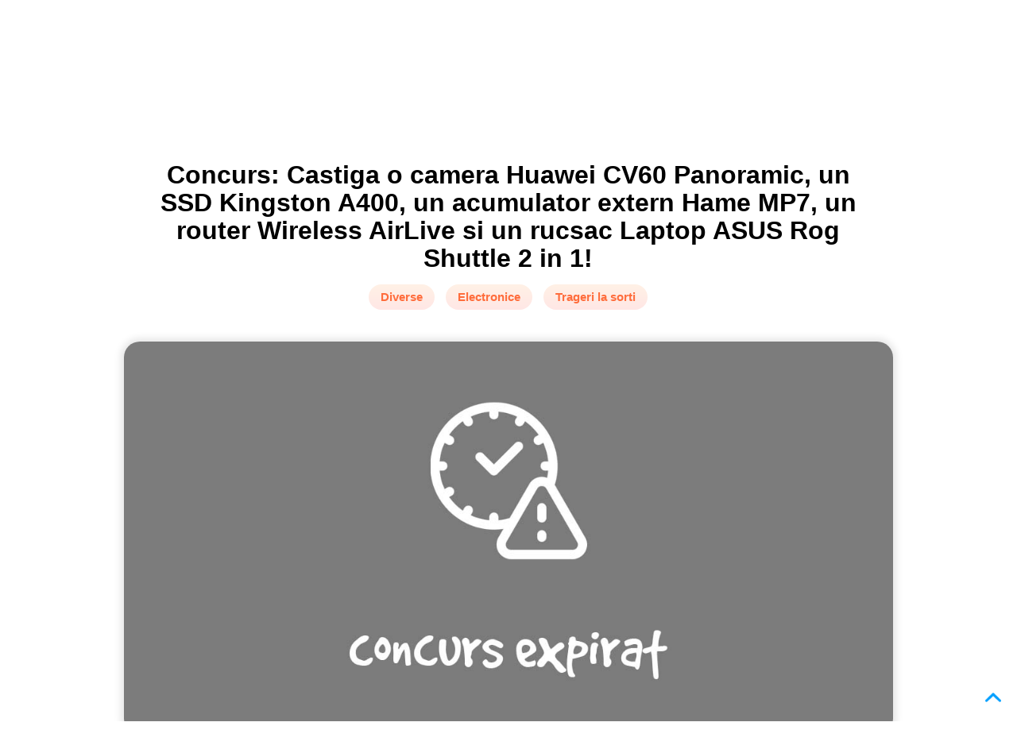

--- FILE ---
content_type: text/html; charset=UTF-8
request_url: https://www.concursoman.ro/ro/posts/Castiga+o+camera+Huawei+CV60+Panoramic+un+SSD+Kingston+A400
body_size: 5584
content:
<!DOCTYPE html><html lang="ro">
<head><meta charset="UTF-8" />
<meta http-equiv="x-ua-compatible" content="ie=edge,chrome=1">
<base href="https://www.concursoman.ro/" />
<link rel="stylesheet" href="https://www.concursoman.ro/Runtime/front/concursoman/assets/css/static/main_required.css" media="all" />
<link rel="stylesheet" href="https://www.concursoman.ro/Runtime/front/concursoman/assets/css/static/optanon.css" media="all" />
<title>Castiga o camera Huawei CV60 Panoramic un SSD Kingston A400 | Concursuri | Concursoman</title><meta name="keywords" content="concursuri online,concurs evoMAG,castiga premii,abonare newsletter" />
<meta name="title" content="Castiga o camera Huawei CV60 Panoramic un SSD Kingston A400 | Concursuri | Concursoman" />
<meta name="description" content="Aboneaza-te pana la 24.04.2018 si poti castiga unul din cele cinci premii puse in joc." />
<meta name="robots" content="no-index,follow" />
<meta property="fb:pages" content="126872844010812" />
<link rel="stylesheet" type="text/css" href="https://fonts.googleapis.com/css?family=Nothing+You+Could+Do|Quicksand:400,700,300">
<link rel="stylesheet" href="https://fonts.googleapis.com/css?family=Roboto:300,400,500,700" type="text/css">
<link rel="stylesheet" href="https://fonts.googleapis.com/css?family=Open+Sans:400,300,400italic,600,600italic,700,700italic,800" type="text/css">
<link rel="stylesheet" href="https://fonts.googleapis.com/css?family=Montserrat:400,700" type="text/css">
 <script type="text/javascript">var base_url                = "https://www.concursoman.ro/";
    var page_language           = "ro";
    var are_you_sure            = "Ești sigur?";

    Create_request_animation_frame();

    function Create_request_animation_frame()
    {
        var lastTime = 0;
        var vendors = ['ms', 'moz', 'webkit', 'o'];
        for(var x = 0; x < vendors.length && !window.requestAnimationFrame; ++x) {
            window.requestAnimationFrame = window[vendors[x]+'RequestAnimationFrame'];
            window.cancelAnimationFrame = window[vendors[x]+'CancelAnimationFrame']
                || window[vendors[x]+'CancelRequestAnimationFrame'];
        }

        if (!window.requestAnimationFrame)
            window.requestAnimationFrame = function(callback, element) {
                var currTime = new Date().getTime();
                var timeToCall = Math.max(0, 16 - (currTime - lastTime));
                var id = window.setTimeout(function() { callback(currTime + timeToCall); },
                    timeToCall);
                lastTime = currTime + timeToCall;
                return id;
            };

        if (!window.cancelAnimationFrame)
            window.cancelAnimationFrame = function(id) {
                clearTimeout(id);
            };
    }</script> <meta name="site_name" content="Concursoman" />
<meta property="og:title" content="Castiga o camera Huawei CV60 Panoramic un SSD Kingston A400 | Concursuri | Concursoman" />
<meta name="twitter:title" content="Castiga o camera Huawei CV60 Panoramic un SSD Kingston A400 | Concursuri | Concursoman">
<meta name="og:description" content="Aboneaza-te pana la 24.04.2018 si poti castiga unul din cele cinci premii puse in joc.">
<meta name="twitter:description" content="Aboneaza-te pana la 24.04.2018 si poti castiga unul din cele cinci premii puse in joc.">
<meta property="og:site_name" content="Concursoman" />
<meta property="twitter:site" content="Concursoman" />
<meta property="og:type" content="post"/>
<meta property="og:image" content="https://www.concursoman.ro/assets/images/static/no-image.png"/>
<meta property="twitter:image" content="https://www.concursoman.ro/assets/images/static/no-image.png"/>
<link rel="shortcut icon" type="image/x-icon" href="https://www.concursoman.ro/upload/settings/site_favicon/images/oVSF1Sbu.png">
<link rel="stylesheet" href="https://www.concursoman.ro/assets/css/static/jquery/jquery-ui.1.12.1.min.css" media="none" onload="if(media!='all')media='all'"/>
<link rel="stylesheet" href="https://www.concursoman.ro/Runtime/front/concursoman/assets/css/static/fancybox/jquery.fancybox.css" media="none" onload="if(media!='all')media='all'"/>
<link rel="stylesheet" href="https://www.concursoman.ro/Runtime/front/concursoman/assets/css/static/fancybox/jquery.fancybox-buttons.css" media="none" onload="if(media!='all')media='all'"/>
<link rel="stylesheet" href="https://www.concursoman.ro/Themes/front/concursoman/assets/css/static/owl_carousel/owl.carousel.min.css" media="none" onload="if(media!='all')media='all'"/>
<link rel="stylesheet" href="https://www.concursoman.ro/Runtime/front/concursoman/assets/css/static/main.css" media="none" onload="if(media!='all')media='all'"/>
<link rel="stylesheet" href="https://www.concursoman.ro/assets/css/static/pandalocker.2.1.0.min.css" media="none" onload="if(media!='all')media='all'"/>
<meta name="viewport" content="width=device-width, minimum-scale=1.0, maximum-scale=1.0, user-scalable=no" />
<link rel="stylesheet" href="https://www.concursoman.ro/Runtime/front/concursoman/assets/css/static/responsive.css" media="none" onload="if(media!='all')media='all'"/>
<meta name="google-site-verification" content="SKwe0FXIlZOy8TR2aAkY6IOrrR4s49Ef471FHoFUWPk" />
 <script async src="https://pagead2.googlesyndication.com/pagead/js/adsbygoogle.js"></script> <script>(adsbygoogle = window.adsbygoogle || []).push({
        google_ad_client: "ca-pub-1493283200322532",
        enable_page_level_ads: true
    });</script> <link rel="canonical" href="https://www.concursoman.ro/ro/posts/Castiga+o+camera+Huawei+CV60+Panoramic+un+SSD+Kingston+A400/">
	 <script async src="https://www.googletagmanager.com/gtag/js?id=G-2FFC65RC62"></script> <script>window.dataLayer = window.dataLayer || [];
	  function gtag(){dataLayer.push(arguments);}
	  gtag('js', new Date());

	  gtag('config', 'G-2FFC65RC62');</script> <script type="text/javascript" src="//platform-api.sharethis.com/js/sharethis.js#property=5bc650d0ddd6040011604a95&product=inline-share-buttons"></script> <link rel="manifest" href="/manifest.json" />
<link rel="stylesheet" href="https://use.fontawesome.com/releases/v5.7.2/css/all.css" integrity="sha384-fnmOCqbTlWIlj8LyTjo7mOUStjsKC4pOpQbqyi7RrhN7udi9RwhKkMHpvLbHG9Sr" crossorigin="anonymous">
 <script src="https://connect.facebook.net/ro_RO/sdk.js#xfbml=1&amp;version=v2.5" type="text/javascript" charset="UTF-8"></script> <script src="https://cdn.cookielaw.org/consent/83464c1a-ffa9-4b9b-aef2-081103201ceb.js" type="text/javascript" charset="UTF-8"></script> <script type="text/javascript">function OptanonWrapper() { }</script>  <script type="text/javascript">var thanks_message  = "Mulțumim!";</script> </head><body class="" onselectstart="return false;">
<div class="ajax-message message-content">
<div class="message">
<div class="message-text">
<div></div></div><a class="button-close text-align-center" title="Închide">

<i class="icon-close">
</i>
</a></div></div>
<header><div class="content">
<div class="site-logo">

<a href="">

<img src="https://www.concursoman.ro/Themes/front/concursoman/assets/images/static/icons/logo_web.png" alt=""/>

</a></div><div class="search-container">
<div class="search-content">
<form action="https://www.concursoman.ro/ro/search/index/" method="get">
<div class="input-text">
<div>
<input type="text" placeholder="Ce vrei să câștigi?"
name="keywords" value="" />

<input id="search-button" type="submit" value=""/>
</div></div></form></div></div><div class="navigation">
<ul class="menu-items-listing" itemscope itemtype="http://schema.org/SiteNavigationElement">
<li class="">

<a href="https://www.concursoman.ro/ro/"  itemprop="url">

<i class="navigation-item-home">
</i>
<span itemprop="name" class="hidden">

Home                </span>
</a></li><li class="">

<a href="https://www.concursoman.ro/ro/posts"  itemprop="url">

<i class="navigation-item-posts">
</i>
<span itemprop="name" >

Concursuri                </span>
</a></li><li class="">

<a href="https://www.concursoman.ro/ro/propune-concurs"  itemprop="url">

<i class="navigation-item-propunere_concurs">
</i>
<span itemprop="name" class="hidden">

Propunere concurs                </span>
</a></li><li class="">

<a href="https://www.concursoman.ro/ro/contact"  itemprop="url">

<i class="navigation-item-contact_header">
</i>
<span itemprop="name" class="hidden">

Contact                </span>
</a></li></ul></div><div class="navigation-mini">

<img src="https://www.concursoman.ro/Themes/front/concursoman/assets/images/static/menu_icons/menu.png"
class="navigation-icon" alt="icon-menu">
<ul class="menu-items-listing" itemscope itemtype="http://schema.org/SiteNavigationElement">
<li class="">

<a href="https://www.concursoman.ro/ro/"  itemprop="url">

<i class="navigation-item-home">
</i>
<span itemprop="name" class="hidden">

Home                </span>
</a></li><li class="">

<a href="https://www.concursoman.ro/ro/posts"  itemprop="url">

<i class="navigation-item-posts">
</i>
<span itemprop="name" >

Concursuri                </span>
</a></li><li class="">

<a href="https://www.concursoman.ro/ro/propune-concurs"  itemprop="url">

<i class="navigation-item-propunere_concurs">
</i>
<span itemprop="name" class="hidden">

Propunere concurs                </span>
</a></li><li class="">

<a href="https://www.concursoman.ro/ro/contact"  itemprop="url">

<i class="navigation-item-contact_header">
</i>
<span itemprop="name" class="hidden">

Contact                </span>
</a></li></ul></div></div>
</header><div class="bg-grey">
<div class="content">
<div class="breadcrumbs-listing" itemscope itemtype="http://schema.org/BreadcrumbList">

<section><ul><li itemprop="itemListElement" itemscope itemtype="http://schema.org/ListItem">
<meta itemprop="url" content="https://www.concursoman.ro/ro/">
<meta itemprop="position" content="1">

<a href="https://www.concursoman.ro/ro/" itemprop="item">

<span itemprop="name">

Prima pagină                    </span>
</a></li><li> /</li><li itemprop="itemListElement" itemscope itemtype="http://schema.org/ListItem">
<meta itemprop="url" content="https://www.concursoman.ro/ro/post/">
<meta itemprop="position" content="2">

<a href="https://www.concursoman.ro/ro/post/" itemprop="item">

<span itemprop="name">

Concursuri                        </span>
</a></li><li> /</li><li itemprop="itemListElement" itemscope itemtype="http://schema.org/ListItem">
<meta itemprop="url" content="https://www.concursoman.ro/ro/posts/Castiga+o+camera+Huawei+CV60+Panoramic+un+SSD+Kingston+A400/">
<meta itemprop="position" content="2">

<a href="https://www.concursoman.ro/ro/posts/Castiga+o+camera+Huawei+CV60+Panoramic+un+SSD+Kingston+A400/" itemprop="item">

<span itemprop="name">

Concurs: Castiga o camera Huawei CV60 Panoramic, un SSD Kingston A400, un acumulator extern Hame MP7, un router Wireless AirLive si un rucsac Laptop ASUS Rog Shuttle 2 in 1!                        </span>
</a></li></ul>
</section></div></div></div><div class="content">

<main class="post">
<div class="title">
<div class="post-name">
<h1>
Concurs: Castiga o camera Huawei CV60 Panoramic, un SSD Kingston A400, un acumulator extern Hame MP7, un router Wireless AirLive si un rucsac Laptop ASUS Rog Shuttle 2 in 1!</h1></div><div class="post-category">

<span >
Diverse                        </span>
<span >
Electronice                        </span>
<span class="first-main-category">

Trageri la sorti                        </span></div><div class="buttons">
</div></div><div class="post-image-container">

<img src="https://www.concursoman.ro/Themes/front/concursoman/assets/images/static/concurs-expirat.jpg" alt="Concurs: Castiga o camera Huawei CV60 Panoramic, un SSD Kingston A400, un acumulator extern Hame MP7, un router Wireless AirLive si un rucsac Laptop ASUS Rog Shuttle 2 in 1!">
<div class="photo-source">

<span>
Sursă foto:                 </span>
<span>
-                </span></div></div><div class="post-details">
<div>
<span>
Adăugat de                </span><span class="user">

concursoman                </span><span>
12-04-2018 în data de                </span></div><div class="post-views">

<span class="viewed">

705                </span><span>
vizualizări                </span></div></div><div class="post-content ">
<div class="post-advertise post-text">
<div id="advertise_post_before" class="advertise">

<a href="" target="_blank">
 <script async src="https://pagead2.googlesyndication.com/pagead/js/adsbygoogle.js"></script> <ins class="adsbygoogle"
style="display:block; text-align:center;"
data-ad-layout="in-article"
data-ad-format="fluid"
data-ad-client="ca-pub-1493283200322532"
data-ad-slot="5925268347">
</ins> <script>(adsbygoogle = window.adsbygoogle || []).push({});</script> </a></div></div><div class="expired-post">

<span>
Acest concurs a expirat în data de 2018-04-25. Vezi concursurile active                    </span>
<a href="https://www.concursoman.ro/ro/posts">

aici.                    </a></div><div class="quote expired">
<blockquote>
Aboneaza-te pana la 24.04.2018 si poti castiga unul din cele cinci premii puse in joc.</blockquote></div><div class="expired">
<p style="text-align: justify;">
<span style="font-size:14px">
Aboneaza-te la newsletter si ai sansa sa castigi unul din cele 5 premii oferite de evoMAG:</span></p><ul><li style="text-align: justify;">
<span style="font-size:14px">
1 x Huawei CV60 Panoramic Camera 360 (Gri);</span></li><li style="text-align: justify;">
<span style="font-size:14px">
1 x&nbsp;SSD Kingston A400, 240GB, 2.5&quot;, SATA III 600;</span></li><li style="text-align: justify;">
<span style="font-size:14px">
1 x&nbsp;Acumulator extern Hame MP7 HAME-MP7, 6000 mAh;</span></li><li style="text-align: justify;">
<span style="font-size:14px">
1 x&nbsp;Router Wireless AirLive AC-1200R;</span></li><li style="text-align: justify;">
<span style="font-size:14px">
1 x&nbsp;Rucsac Laptop ASUS Rog Shuttle 2 in 1, 17&quot;</span></li></ul><p style="text-align: justify;">
<span style="font-size:14px">
Pentru a participa la concursul <em>&quot;Aboneaza-te la newsletter-ul evoMAG si poti castiga unul dintre premiile puse in joc!&rdquo;</em>, trebuie doar sa te abonezi la newsletter-ul evoMAG, de pe <strong><a href="http://bit.ly/abonare-newsletter-evoMAG" target="_blank">
pagina concursului</a></strong>, in perioada 11.04 &ndash; 24.04.2018.</span></p><p style="text-align: justify;">
<span style="font-size:14px">
Dintre toti cei care au participat la concurs si care au respectat regula de mai sus o sa se extraga, prin tragere la sorti, 5 castigatori.</span></p><p style="text-align: justify;">
<span style="font-size:14px">
Castigatorii vor fi anuntati pe pagina de Facebook evoMAG, pe data de 25 aprilie 2018.</span></p></div><div class="script">
</div><div class="post-advertise post-text">
<div id="advertise_post_after" class="advertise">

<a href="" target="_blank">
 <script async src="https://pagead2.googlesyndication.com/pagead/js/adsbygoogle.js"></script> <ins class="adsbygoogle"
style="display:block; text-align:center;"
data-ad-layout="in-article"
data-ad-format="fluid"
data-ad-client="ca-pub-1493283200322532"
data-ad-slot="4967409899">

</ins> <script>(adsbygoogle = window.adsbygoogle || []).push({});</script> </a></div></div><div class="post-social-container">
<div class="post-rating">
<fieldset class="rating "
data-item-id="46558" data-item-type="posts">

<input type="radio" id="star5" name="rating" value="5"
/>

<label class="full" for="star5" title="5">
</label>
<input type="radio" id="star4" name="rating" value="4"
/>

<label class="full" for="star4" title="4">
</label>
<input type="radio" id="star3" name="rating" value="3"
/>

<label class="full" for="star3" title="3">
</label>
<input type="radio" id="star2" name="rating" value="2"
/>

<label class="full" for="star2" title="2">
</label>
<input type="radio" id="star1" name="rating" value="1"
/>

<label class="full" for="star1" title="1">
</label></fieldset><div class="votes">
</div></div><div class="post-share-buttons sharethis-inline-share-buttons">
</div><div class="clear-both">
</div></div><div class="tags-container">

<a href="https://www.concursoman.ro/ro/posts?keyword=concursuri online">

<span>
concursuri online                            </span>
</a>
<a href="https://www.concursoman.ro/ro/posts?keyword=concurs evoMAG">

<span>
concurs evoMAG                            </span>
</a>
<a href="https://www.concursoman.ro/ro/posts?keyword=castiga premii">

<span>
castiga premii                            </span>
</a>
<a href="https://www.concursoman.ro/ro/posts?keyword=abonare newsletter">

<span>
abonare newsletter                            </span>
</a></div></div><div class="social-content">
<div class="similar-posts-container">
 <script async src="https://pagead2.googlesyndication.com/pagead/js/adsbygoogle.js"></script> <ins class="adsbygoogle"
style="display:block"
data-ad-format="autorelaxed"
data-ad-client="ca-pub-1493283200322532"
data-ad-slot="8913810917">
</ins> <script>(adsbygoogle = window.adsbygoogle || []).push({});</script> </div><div id="disqus_thread">
</div></div>
</main></div> <script type="text/javascript" data-ad-type="pixel v1.0" charset="utf-8"
        src="//ro.search.etargetnet.com/generic/uni.php?g=ref:84829"></script><div class="footer">
<div class="content">

<section><div class="footer-content">
<div><div><div class="footer-logo">

<img src="https://www.concursoman.ro/Themes/front/concursoman/assets/images/static/icons/logo_web.png" alt=""/>
</div><div class="buttons-social-media">

<a href="https://www.facebook.com/concursoman.ro" target="_blank">

<img src="https://www.concursoman.ro/Themes/front/concursoman/assets/images/static/icons/icon-facebook.png" alt="icon-facebook"/>

</a>
<a href="https://twitter.com/ConcursomanRo" target="_blank">

<img src="https://www.concursoman.ro/Themes/front/concursoman/assets/images/static/icons/icon-twitter.png" alt="icon-twitter"/>

</a>
<a href="https://www.instagram.com/concursurionline/" target="_blank">

<img src="https://www.concursoman.ro/Themes/front/concursoman/assets/images/static/icons/icon-instagram.png" alt="icon-instagram"/>

</a></div></div></div><div><div><div class="footer-title">

<span>
Pagini                            </span></div><div class="pages">
<ul class="" itemscope itemtype="http://schema.org/SiteNavigationElement">
<li class="">

<a href="https://www.concursoman.ro/ro/despre-noi"  itemprop="url">

<i class="navigation-item-footer-about-us">
</i>
<span itemprop="name" >

Despre noi                </span>
</a></li><li class="">

<a href="https://www.concursoman.ro/ro/propune-concurs"  itemprop="url">

<i class="navigation-item-footer_propunere_concurs">
</i>
<span itemprop="name" >

Propunere concurs                </span>
</a></li><li class="">

<a href="https://www.concursoman.ro/ro/promovare"  itemprop="url">

<i class="navigation-item-footer_promovare">
</i>
<span itemprop="name" >

Promovare                </span>
</a></li><li class="">

<a href="https://www.concursoman.ro/ro/impressum"  itemprop="url">

<i class="navigation-item-footer_impressum">
</i>
<span itemprop="name" >

Impressum                </span>
</a></li><li class="">

<a href="https://www.concursoman.ro/ro/termeni-si-conditii"  itemprop="url">

<i class="navigation-item-footer-terms-of-use">
</i>
<span itemprop="name" >

Termeni și condiții                </span>
</a></li><li class="">

<a href="https://www.concursoman.ro/ro/date-personale"  itemprop="url">

<i class="navigation-item-footer_date_personale">
</i>
<span itemprop="name" >

Politica de confidențialitate                </span>
</a></li><li class="">

<a href="https://www.concursoman.ro/ro/politica-de-cookie"  itemprop="url">

<i class="navigation-item-footer_politica_de_cookie">
</i>
<span itemprop="name" >

Politica de cookie-uri                </span>
</a></li><li class="">

<a href="https://www.concursoman.ro/ro/contact"  itemprop="url">

<i class="navigation-item-footer_contact">
</i>
<span itemprop="name" >

Contact                </span>
</a></li><li class="">

<a href="https://www.concursoman.ro/ro/raportare"  itemprop="url">

<i class="navigation-item-footer-raportare">
</i>
<span itemprop="name" >

Raportare                </span>
</a></li></ul></div></div></div><div class="about">
<div><div class="footer-title">

<span>
Despre Concursoman                            </span></div><div><p>Portalul Concursoman.ro a apărut la sfârșitul lunii septembrie 2016, cu scopul de a anunța ultimele concursuri lansate pe piața românească.</p><p>Suntem cel mai mare site de concursuri online, cu site de concursuri active și mii de premii reale în fiecare zi.</p><p>Site-ul Concursoman.ro nu își asumă responsabilitatea pentru eventualele diferențe între informațiile de pe site și cele de pe paginile de concurs ale site-urilor organizatoare.</p><p>Site-ul Concursoman.ro este operat de S.C. Com-Ambul S.R.L., CUI 524552, cu numărul de înregistrare în registrul comerțului J19/414/1991.</p></div></div>
<a class="optanon-show-settings">
Cookie Settings</a></div><div><div><div class="footer-title">

<span>
Archivă concursuri                            </span></div><ul><li>
<a href="posts?date=2026-01">

Archivă concursuri 2026-01                                    </a></li><li>
<a href="posts?date=2025-12">

Archivă concursuri 2025-12                                    </a></li><li>
<a href="posts?date=2025-11">

Archivă concursuri 2025-11                                    </a></li><li>
<a href="posts?date=2025-10">

Archivă concursuri 2025-10                                    </a></li><li>
<a href="posts?date=2025-09">

Archivă concursuri 2025-09                                    </a></li><li>
<a href="posts?date=2025-08">

Archivă concursuri 2025-08                                    </a></li><li>
<a href="posts?date=2025-07">

Archivă concursuri 2025-07                                    </a></li><li>
<a href="posts?date=2025-06">

Archivă concursuri 2025-06                                    </a></li><li>
<a href="posts?date=2025-05">

Archivă concursuri 2025-05                                    </a></li><li>
<a href="posts?date=2025-04">

Archivă concursuri 2025-04                                    </a></li><li>
<a href="posts?date=2025-03">

Archivă concursuri 2025-03                                    </a></li><li>
<a href="posts?date=2025-02">

Archivă concursuri 2025-02                                    </a></li></ul></div></div></div>
</section></div></div><div class="footer-bottom">
<div><div>
<span>
Copyright © 2016 - 2026 - SC Com-Ambul SRL - Toate drepturile rezervate            </span></div><div>
<span>
Pentru sugestii sau reclamatii ne puteti contacta la office [at] concursoman.ro.            </span></div></div></div><div class="fixed-scroll-top">

<a href="#">

<i class="icon-up-arrow">
</i>
</a></div><div id="loading_overlay">

<img src="https://www.concursoman.ro/Themes/front/concursoman/assets/images/static/ajax-loader.gif" alt="ajax-icon" />

<span>Încărcare...</span>
<input id="active_module" value="settings" type="hidden">
</div><div itemscope itemtype="http://schema.org/Website">
<meta itemprop="url" content="https://www.concursoman.ro/ro/" />
<meta itemprop="name" content="Concursoman" />
<meta itemprop="alternateName" content="SC Com-Ambul SRL" />
<meta itemprop="creator" content="SC Saker Soft SRL-D" />
<div itemprop="potentialAction" itemscope itemtype="http://schema.org/SearchAction">
<div itemprop="target" itemscope itemtype="http://schema.org/EntryPoint" >
<meta itemprop="urlTemplate" content="https://www.concursoman.ro/ro/search/index/?keywords={search_term_string}" />
</div><div itemprop="query-input" itemscope itemtype="http://schema.org/PropertyValueSpecification" >
<meta itemprop="valueName" content="search_term_string" />
<meta itemprop="valueRequired" content="http://schema.org/True" />
</div></div></div><div itemscope itemtype="http://schema.org/Organization">
<meta itemprop="url" content="https://www.concursoman.ro/ro/" />
<meta itemprop="name" content="Concursoman" />
<meta itemprop="email" content="office@concursoman.ro" />
<meta itemprop="logo" content="https://www.concursoman.ro/ro/upload/settings/site_logo/images/rRSXl2Zb.png" />
<meta itemprop="telephone" content="0040756828361" />
<div itemprop="address" itemscope itemtype="http://schema.org/PostalAddress" >
<meta itemprop="addressLocality" content="Targu Mures, Romania" />
</div></div> <script src="https://www.concursoman.ro/assets/js/static/jquery-3.2.1.min.js" ></script><script src="https://www.concursoman.ro/assets/js/static/jquery/jquery-ui.1.12.1.min.js" ></script><script src="https://www.concursoman.ro/assets/js/static/fancybox/jquery.fancybox.js" defer></script><script src="https://www.concursoman.ro/assets/js/static/fancybox/jquery.fancybox-buttons.js" defer></script><script src="https://www.concursoman.ro/assets/js/static/fancybox/jquery.fancybox-media.js" defer></script><script src="https://www.concursoman.ro/assets/js/static/fancybox/jquery.fancybox-thumbs.js" defer></script><script src="https://www.concursoman.ro/Runtime/front/concursoman/assets/js/static/page/index.js" defer></script><script src="https://www.concursoman.ro/assets/js/static/jquery/jquery-cycle2.js" defer></script><script src="https://www.concursoman.ro/assets/js/static/jquery/jquery-cycle2-carousel.js" defer></script><script src="https://www.concursoman.ro/assets/js/static/jquery/jquery.countdown.js" defer></script><script src="https://www.concursoman.ro/Runtime/front/concursoman/assets/js/static/main.js" defer></script><script src="https://www.concursoman.ro/Runtime/front/concursoman/assets/js/static/posts/index.js" defer></script><script src="https://www.concursoman.ro/assets/js/static/pandalocker.2.1.0.js" defer></script><script src="https://www.concursoman.ro/Runtime/front/concursoman/assets/js/static/advertises/index.js" defer></script><script src="https://www.concursoman.ro/Runtime/front/concursoman/assets/js/static/wishlists/index.js" defer></script><script src="https://www.concursoman.ro/Runtime/front/concursoman/assets/js/static/polls/index.js" defer></script><script src="https://www.concursoman.ro/Runtime/front/concursoman/assets/js/static/ratings/index.js" defer></script> </body></html>

--- FILE ---
content_type: text/html; charset=utf-8
request_url: https://www.google.com/recaptcha/api2/aframe
body_size: 269
content:
<!DOCTYPE HTML><html><head><meta http-equiv="content-type" content="text/html; charset=UTF-8"></head><body><script nonce="CR0IifMaHUwDvNEVUkhSZQ">/** Anti-fraud and anti-abuse applications only. See google.com/recaptcha */ try{var clients={'sodar':'https://pagead2.googlesyndication.com/pagead/sodar?'};window.addEventListener("message",function(a){try{if(a.source===window.parent){var b=JSON.parse(a.data);var c=clients[b['id']];if(c){var d=document.createElement('img');d.src=c+b['params']+'&rc='+(localStorage.getItem("rc::a")?sessionStorage.getItem("rc::b"):"");window.document.body.appendChild(d);sessionStorage.setItem("rc::e",parseInt(sessionStorage.getItem("rc::e")||0)+1);localStorage.setItem("rc::h",'1769137486211');}}}catch(b){}});window.parent.postMessage("_grecaptcha_ready", "*");}catch(b){}</script></body></html>

--- FILE ---
content_type: text/css
request_url: https://www.concursoman.ro/Runtime/front/concursoman/assets/css/static/fancybox/jquery.fancybox-buttons.css
body_size: 505
content:
#fancybox-buttons{position:fixed;left:0;width:100%;z-index:8050}#fancybox-buttons.top{top:10px}#fancybox-buttons.bottom{bottom:10px}#fancybox-buttons
ul{display:block;width:166px;height:30px;margin:0
auto;padding:0;list-style:none;border:1px
solid #111;border-radius:3px;-webkit-box-shadow:inset 0 0 0 1px rgba(255,255,255,.05);-moz-box-shadow:inset 0 0 0 1px rgba(255,255,255,.05);box-shadow:inset 0 0 0 1px rgba(255,255,255,.05);background:rgb(50,50,50);background:-moz-linear-gradient(top, rgb(68,68,68) 0%, rgb(52,52,52) 50%, rgb(41,41,41) 50%, rgb(51,51,51) 100%);background:-webkit-gradient(linear, left top, left bottom, color-stop(0%,rgb(68,68,68)), color-stop(50%,rgb(52,52,52)), color-stop(50%,rgb(41,41,41)), color-stop(100%,rgb(51,51,51)));background:-webkit-linear-gradient(top, rgb(68,68,68) 0%,rgb(52,52,52) 50%,rgb(41,41,41) 50%,rgb(51,51,51) 100%);background:-o-linear-gradient(top, rgb(68,68,68) 0%,rgb(52,52,52) 50%,rgb(41,41,41) 50%,rgb(51,51,51) 100%);background:-ms-linear-gradient(top, rgb(68,68,68) 0%,rgb(52,52,52) 50%,rgb(41,41,41) 50%,rgb(51,51,51) 100%);background:linear-gradient(top, rgb(68,68,68) 0%,rgb(52,52,52) 50%,rgb(41,41,41) 50%,rgb(51,51,51) 100%);filter:progid:DXImageTransform.Microsoft.gradient( startColorstr='#444444', endColorstr='#222222',GradientType=0 )}#fancybox-buttons ul
li{float:left;margin:0;padding:0}#fancybox-buttons
a{display:block;width:30px;height:30px;text-indent:-9999px;background-color:transparent;background-image:url('fancybox_buttons.png');background-repeat:no-repeat;outline:none;opacity:0.8}#fancybox-buttons a:hover{opacity:1}#fancybox-buttons
a.btnPrev{background-position:5px 0}#fancybox-buttons
a.btnNext{background-position:-33px 0;border-right:1px solid #3e3e3e}#fancybox-buttons
a.btnPlay{background-position:0 -30px}#fancybox-buttons
a.btnPlayOn{background-position:-30px -30px}#fancybox-buttons
a.btnToggle{background-position:3px -60px;border-left:1px solid #111;border-right:1px solid #3e3e3e;width:35px}#fancybox-buttons
a.btnToggleOn{background-position:-27px -60px}#fancybox-buttons
a.btnClose{border-left:1px solid #111;width:35px;background-position:-56px 0px}#fancybox-buttons
a.btnDisabled{opacity:0.4;cursor:default}

--- FILE ---
content_type: application/javascript
request_url: https://www.concursoman.ro/Runtime/front/concursoman/assets/js/static/main.js
body_size: 2570
content:
$(document).ready(function(){$(".fancybox").fancybox();$("#tabs, .tabs").tabs({activate:function(event,ui){jump_to_element(ui.newPanel);}});$("#accordion").accordion();set_checkbox_handlers();set_item_image_hover_change();set_scroll_top_page();set_menu_click_handler();set_hide_or_show_search_box();set_hide_or_show_share_buttons();init_autocomplete();set_status_changers(".item-enabled a.back-red, .item-enabled a.back-green");init_confirm_buttons();$(".fixed-scroll-top a").click(function(event){event.preventDefault();scroll_to_element("body");});$(window).scroll(function(){set_scroll_top_page();});$(".ajax-message .button-close").click(function(event){$(this).parents(".ajax-message").hide();});$(".message-content .button-close").click(function(event){$(this).parents(".message-content").hide();});$(".add-new-group").hide();init_countdowns();main_handlers_for_filters();init_close_newsletter_form();init_close_app_banner();init_app_banner();init_navigation_icon();});function set_menu_click_handler()
{$(".icon-menu").click(function(){if($(".icon-menu").width()<=1100)
{if($(".menu-items-listing").css("display")=="none")
{$(".menu-items-listing").addClass("display-block");}
else
{$(".menu-items-listing").removeClass("display-block");}}});}
function set_checkbox_handlers()
{$(".input-choose input").click(function(){check_or_uncheck_checkbox($(this));});$(".input-choose input").each(function(index,item){check_or_uncheck_checkbox(item);});}
function check_or_uncheck_checkbox(checkbox)
{if($(checkbox).is(":checked"))
{if($(checkbox).attr("type")=="radio")
{var name=$(checkbox).attr("name");$('input[name="'+name+'"]').parent().removeClass("checked");}
return $(checkbox).parent().addClass("checked");}
return $(checkbox).parent().removeClass("checked");}
function set_item_image_hover_change()
{$(".item-photo ul:not(.hover-set), .listing-image ul:not(.hover-set)").hover(function(){var item=$(this).find("li.selected");var item_index=$(this).find("li").index(item);var max_items=$(this).find("li").length;if(max_items<=1)
{return;}
$(item).removeClass("selected").hide();if(item_index<(max_items-1))
{item_index+=1;}
else
{item_index=0;}
$(this).find("li").eq(item_index).addClass("selected").show();},function(){});$(".item-photo ul:not(.hover-set), .listing-image ul:not(.hover-set)").find("li:first-child").addClass("selected");$(".item-photo ul:not(.hover-set), .listing-image ul:not(.hover-set)").addClass("hover-set");}
var scroll_top=false;function set_scroll_top_page()
{if($(document).scrollTop()==0)
{scroll_top=false;}
if(scroll_top==true)
{return false;}
if($(document).scrollTop()>0)
{$(".fixed-scroll-top").show();scroll_top=true;}
else
{$(".fixed-scroll-top").hide();}}
function set_hide_or_show_search_box()
{$(".search-content > div > .icon-search").click(function(event){event.preventDefault();if($(".search-content form").css("display")=="none")
{$(".search-content form").addClass("display-block");}
else
{$(".search-content form").removeClass("display-block");}});}
function set_hide_or_show_share_buttons()
{$(".icon-share").click(function(){if($(".share-buttons").css("display")=="none")
{$(".share-buttons").show();}
else
{$(".share-buttons").hide();}});}
function jump_to_element(selector)
{if($(selector).offset().top>$(document).scrollTop()&&$(selector).offset().top<($(document).scrollTop()+window.innerHeight-200))
{return;}
scroll_to_element(selector);}
function scroll_to_element(selector)
{window.scroll({top:$(selector).offset().top,left:$(selector).offset().left,behavior:'smooth'});}
function init_confirm_buttons()
{$(".confirm:not(.confirm-click-set)").click(function(){if(!confirm(are_you_sure))
{return false;}
return true;});$(".confirm:not(.confirm-click-set)").addClass("confirm-click-set");}
function init_ckeditor(id_or_class_name)
{if(CKEDITOR==null)
{return;}
CKEDITOR.config.toolbar=[['Bold','Italic','Underline','StrikeThrough','-','NumberedList','BulletedList','-','Image','Table','-','Link','Smiley','TextColor','BGColor']];CKEDIROR.config.title=false;CKEDITOR.replace(id_or_class_name);}
function send_post_request(url,parameters,callback_function,post_type,is_async)
{if(url==null||url=="")
{return false;}
if(post_type==null||post_type=="")
{post_type="";}
parameters=get_parameters(parameters);parameters["post_type"]=post_type;var container_position=$(".main-container").offset();$("#loading_overlay").css("display","inline-block");reset_ajax_message();hide_ajax_message();if(is_async==false)
{$.ajaxSettings.async=false;}
$.post(url,parameters,function(data){if(post_type=="json")
data=$.parseJSON(data);if((post_type=="json"&&data.status=="redir_login")||data=="redir_login")
{window.location=data.location;}
else if(callback_function!=null&&callback_function!="")
{callback_function(data);}
$("#loading_overlay").hide();});if(is_async==false)
{$.ajaxSettings.async=true;}}
function get_parameters(parameters)
{var new_parameters={};if(parameters!=null&&parameters!="")
{new_parameters=parameters;}
new_parameters["with_ajax"]=1;return new_parameters;}
function show_ajax_message(message,type)
{$(".ajax-message > div").removeClass("error success alert info").addClass(type);$(".ajax-message").find(".message-text").html(message);$(".ajax-message").show();setTimeout("hide_ajax_message()",((type=="success")?2000:5000));}
function hide_ajax_message()
{$(".ajax-message").hide();}
function reset_ajax_message()
{$(".ajax-message > div").removeClass("error success alert info");$(".ajax-message").find(".message-text").html("");}
function init_autocomplete()
{$(".find-with-autocomplete").each(function(index,item){var language_code=$(item).attr("data-language");var item_to_set_id=$(item).attr("data-to-set-id");var item_type_id=$(item).attr("data-item-type-id");var item_type=$(item).attr("data-item-type");set_change_handler_to_clear_value(item,item_type_id);set_autocomplete(item,item_to_set_id,item_type,language_code);});}
function set_change_handler_to_clear_value(item,item_type_id)
{$(item).change(function(){if($(item).val()!="")
{return;}
var selector_to_reset=$(item).attr("data-to-set-id");$(selector_to_reset).val("");});if(item_type_id!=null)
{$(item_type_id).change(function(){var selector_to_reset=$(item).attr("data-to-set-id");$(selector_to_reset).val("");});}}
function set_autocomplete(item,item_to_set_id,item_type,language_code)
{$(item).autocomplete({source:function(request,response){var url=base_url+page_language+"/ajax/default/find_item";var parameters={};parameters["language_code"]=language_code;parameters["item_type"]=item_type;parameters["keywords"]=request.term;if(item_type==null)
{var item_type_id=$(item).attr("data-item-type-id");if($(item_type_id).length>0)
{parameters["item_type"]=$(item_type_id).val();}}
send_post_request(url,parameters,function(data){if(data.status=="success")
{response(data.item_list);}
else
{show_ajax_message(data.message,"error");}},"json");},minLength:3,position:{my:"left top",at:"left bottom"},select:function(event,ui){$(item_to_set_id).val(ui.item.item_id);$(item_to_set_id).attr("data-name",ui.item.value);$(item_to_set_id).attr("data-email",ui.item.email);return;},open:function(){$(this).removeClass("ui-corner-all").addClass("ui-corner-top");},close:function(){$(this).removeClass("ui-corner-top").addClass("ui-corner-all");},response:function(event,ui){}});}
function set_status_changers(selector,callback)
{$(selector).click(function(event){event.preventDefault();change_status(this,callback);});$(selector).addClass("click-set");}
function change_status(item,callback)
{var url=$(item).attr("href");var parameters={};if($(item).hasClass("confirm-ajax")&&!confirm(are_you_sure))
{return;}
send_post_request(url,parameters,function(result){if(result.status=="success")
{if($(item).hasClass("back-green"))
{$(item).removeClass("back-green");$(item).addClass("back-red");$(item).find("i").removeClass("icon-enabled");$(item).find("i").addClass("icon-disabled");}
else
{$(item).removeClass("back-red");$(item).addClass("back-green");$(item).find("i").removeClass("icon-disabled");$(item).find("i").addClass("icon-enabled");}
if(callback!=null)
{callback(result,item);}}
if(result.message!=null)
{show_ajax_message(result.message,"error");}},"json");}
function go_back()
{window.history.back();}
function init_countdowns()
{$("[data-expire-date]").each(function()
{var expire_date=$(this).data("expire-date");$(this).countdown(expire_date,function(event)
{$(this).html(event.strftime('%D zile %H:%M:%S'));});});}
function main_handlers_for_filters()
{$(".filter").click(function()
{var parent=$(this).parent();var list=$(parent).find("ul");if($(parent).hasClass("selected"))
{$(parent).removeClass("selected");$(list).hide();return;}
$(parent).addClass("selected");$(list).show();});}
function init_animated_counters()
{$(".animated-counter-active").animationCounter({start:0,end:$(".animated-counter-active").attr("data-value"),delay:25,});$(".animated-counter-prize").animationCounter({start:0,end:$(".animated-counter-prize").attr("data-value"),delay:10,});$(".animated-counter-expired").animationCounter({start:0,end:$(".animated-counter-expired").attr("data-value"),step:2,delay:0.001,});}
function init_close_newsletter_form()
{$("#newsletter_close").click(function()
{$(".newsletter-overlay").remove();set_newsletter_closed_cookie();});}
function set_newsletter_closed_cookie()
{send_post_request(base_url+page_language+"/posts/ajax/set_newsletter_close_cookie",null,function(result){if(result.status!="success")
{return false;}},"json");}
function init_app_banner()
{var user_agent=navigator.userAgent.toLowerCase();var is_android=user_agent.indexOf("android")>-1;var is_iphone=user_agent.indexOf("iphone")>-1;var is_ipad=user_agent.indexOf("ipad")>-1;if(is_android)
{$(".smart-banner").show();$(".smart-banner .android").css("display","inline-block");return false;}
if(is_iphone||is_ipad)
{$(".smart-banner").show();$(".smart-banner .ios").css("display","inline-block");}}
function init_close_app_banner()
{$(".smart-banner .icon-close").click(function()
{$(".smart-banner").remove();set_app_banner_closed_cookie();});}
function set_app_banner_closed_cookie()
{send_post_request(base_url+page_language+"/posts/ajax/set_app_banner_close_cookie",null,function(result){if(result.status!="success")
{return false;}},"json");}
function init_navigation_icon()
{$(".navigation-icon").click(function()
{$(".navigation-mini ul").toggleClass("opened");});}
document.addEventListener('contextmenu',event=>event.preventDefault());